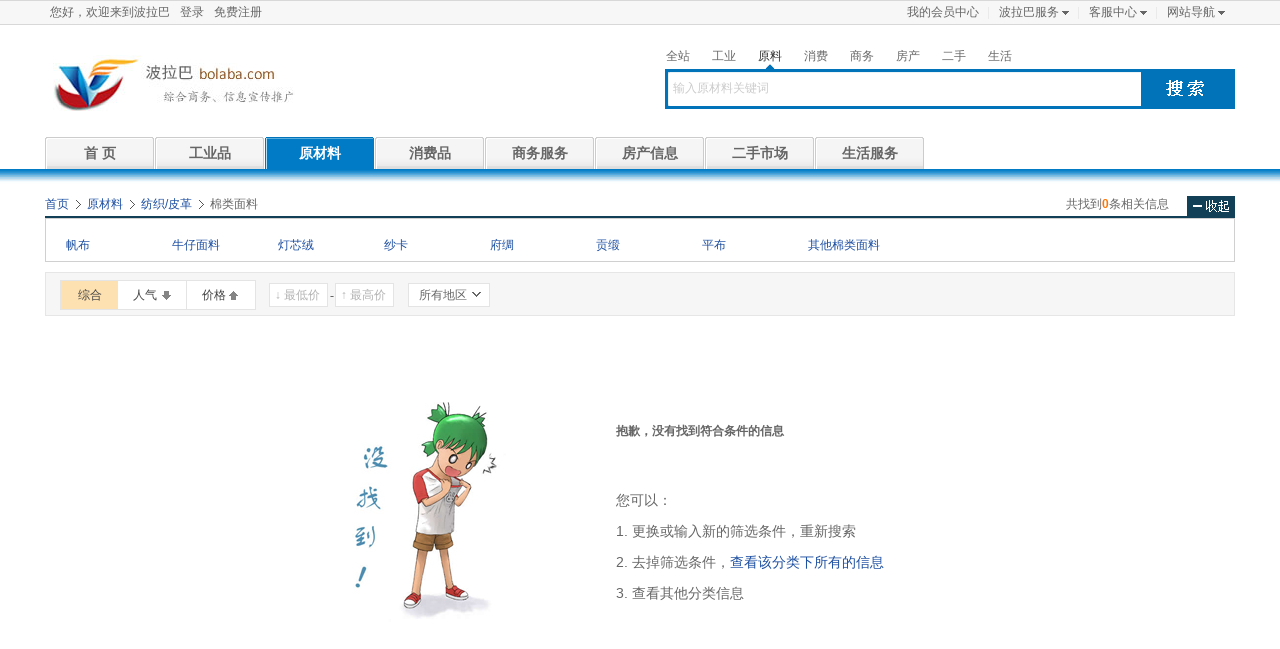

--- FILE ---
content_type: text/html
request_url: http://www.bolaba.com/level/?c=material&lv=3&s=741
body_size: 14295
content:
<!DOCTYPE html PUBLIC "-//W3C//DTD XHTML 1.0 Transitional//EN" "http://www.w3.org/TR/xhtml1/DTD/xhtml1-transitional.dtd">

<html xmlns="http://www.w3.org/1999/xhtml">

<head>
<title>棉类面料_纺织/皮革_原材料 - 波拉巴</title>
<meta content="text/html; charset=utf-8" http-equiv="content-type">
<meta name="Keywords" content="棉类面料价格,棉类面料供应,棉类面料厂家">
<meta name="Description" content="波拉巴棉类面料专栏,为您提供大量的棉类面料产品,以及相应的棉类面料厂家">
<link rel="stylesheet" type="text/css" href="/css_blb/product_list.css">
<link rel="stylesheet" type="text/css" href="/css_blb/top_bottom.css">
<link rel="stylesheet" type="text/css" href="/css_blb/shared_css.css">
<script type="text/javascript" src="/js_blb/jquery.js"></script>
<script type="text/javascript" src="/js_blb/common.js"></script>
<script type="text/javascript" src="/js_blb/ask_shop.js"></script>
<script type="text/javascript" src="/js_blb/get_param.js"></script>
<script type="text/javascript" src="/js_blb/shared_fun.js"></script>
<link rel="shortcut icon" href="/favicon.ico" />
</head>
<body>
<div class="scrollDiv">
  <a id="scrollUp" onfocus="this.blur()" href="javascript:void(0);"></a>
</div>
<script type="text/javascript" src="/js_blb/header.js"></script>
<div id="blbbar-v4">
	<div class="blbbar-container">
		<div id="H_DivLogin" class="blb-sign-status">
			<ul>
				<li>您好，欢迎来到波拉巴</li>
				<li><a rel="nofollow" href="/login/?path=/level/?c=material&lv=3&s=741">登录</a></li>
				<li><a rel="nofollow" href="/register.html" target="_blank">免费注册</a></li>
			</ul>
		</div>
		<div class="topnav">
			<ul>
			    <li class="list-first"><div class="nav-title"><a rel="nofollow" href="/m/" target="_blank">我的会员中心</a></div></li>
			    <li class="topnav-service extra">
					<div class="nav-title"><a class="nav-arrow" href="/intro/service.html" target="_blank">波拉巴服务</a></div>
					<div class="nav-content">
						<dl>
							<dt>商铺服务</dt>
							<dd><a rel="nofollow" href="/intro/shop_intro.html" target="_blank">商铺介绍</a></dd>
							<dd><a rel="nofollow" href="/intro/shop_process.html" target="_blank">开通商铺流程</a></dd>
							<dd><a rel="nofollow" href="/intro/shop_handle.html" target="_blank">办理开通</a></dd>
						</dl>
						<dl>
							<dt>广告服务</dt>
							<dd><a rel="nofollow" href="/intro/ad_explain.html" target="_blank">广告位说明</a></dd>
							<dd><a rel="nofollow" href="/intro/ad_process.html" target="_blank">办理流程</a></dd>
							<dd><a rel="nofollow" href="/intro/ad_handle.html" target="_blank">办理开通</a></dd>
						</dl>
						<dl>
							<dt>续费办理</dt>
							<dd><a rel="nofollow" href="/intro/shop_renew.html" target="_blank">商铺续费</a></dd>
							<dd><a rel="nofollow" href="/intro/ad_renew.html" target="_blank">广告续费</a></dd>
						</dl>
					</div>
				</li>
				<li class="topnav-tp extra">
					<div class="nav-title"><a class="nav-arrow" rel="nofollow" href="/intro/service.html" target="_blank">客服中心</a></div>
					<div class="nav-content">
						<dl>
							<dd><a rel="nofollow" href="/intro/contact_us.html" target="_blank">联系我们</a></dd>
							<dd><a rel="nofollow" href="/getpassword/" target="_blank">忘记密码</a></dd>
							<dd><a rel="nofollow" href="/intro/faq.html" target="_blank">常见问题</a></dd>
							<dd><a rel="nofollow" href="/intro/feedback.html" target="_blank">留言反馈</a></dd>
						</dl>
					</div>
				</li>
				<li class="topnav-navigate extra">
					<div class="nav-title"><a class="nav-arrow" href="/sitemap/" target="_blank">网站导航</a></div>
					<div class="nav-content">
						<dl>
							<dt>产品供应</dt>
							<dd><a href="/industry.html" target="_blank">工业品</a></dd>
							<dd><a href="/material.html" target="_blank">原材料</a></dd>
							<dd><a href="/commodity.html" target="_blank">消费品</a></dd>
						</dl>
						<dl>
							<dt>分类信息</dt>
							<dd><a href="/secondhand.html" target="_blank">二手市场</a></dd>
							<dd><a href="/estate.html" target="_blank">房产信息</a></dd>
							<!--<dd><a href="/job.html" target="_blank">招聘求职</a></dd>-->
						</dl>
						<dl>
							<dt>便民服务</dt>
							<dd><a href="/business.html" target="_blank">商务服务</a></dd>
							<dd><a href="/life.html" target="_blank">生活服务</a></dd>
						</dl>
					</div>
				</li>
			</ul>
		</div>
	</div>
</div>
<div>
	<div class="blb-head">
		<div class="logo"><h1><a title="波拉巴,综合商务信息平台" onfocus="this.blur()" href="/"></a></h1></div>
		<!-- 搜索 -->
        <script type="text/javascript" id="skwd_js" src="/js_blb/search.js?s_=normal"></script>
        <link rel="stylesheet" type="text/css" href="/css_blb/search.css">
        <div class="sDiv_wrapper DivSearch_material">
            <ul class="Stab">
                <li class="Sline"><a id="a_index" href="javascript:void(0);" class="Sfocus" onFocus="this.blur()" onClick="change_type('index')" target="_self">全站</a></li>
                <li class="Sline"><a id="a_industry" href="javascript:void(0);" onFocus="this.blur()" onClick="change_type('industry')" target="_self">工业</a></li>
                <li class="Sline"><a id="a_material" href="javascript:void(0);" onFocus="this.blur()" onClick="change_type('material')" target="_self">原料</a></li>
                <li class="Sline"><a id="a_commodity" href="javascript:void(0);" onFocus="this.blur()" onClick="change_type('commodity')" target="_self">消费</a></li>
                <li class="Sline"><a id="a_business" href="javascript:void(0);" onFocus="this.blur()" onClick="change_type('business')" target="_self">商务</a></li>
                <li class="Sline"><a id="a_estate" href="javascript:void(0);" onFocus="this.blur()" onClick="change_type('estate')" target="_self">房产</a></li>
                <!--<li class="Sline"><a id="a_job" href="javascript:void(0);" onFocus="this.blur()" onClick="change_type('job')" target="_self">职场</a></li>-->
                <li class="Sline"><a id="a_secondhand" href="javascript:void(0);" onFocus="this.blur()" onClick="change_type('secondhand')" target="_self">二手</a></li>
                <li><a id="a_life" href="javascript:void(0);" onFocus="this.blur()" onClick="change_type('life')" target="_self">生活</a></li>
            </ul>
            <div class="Sicn">
                <input type="text" id="seacher" class="search__inputtxt" onKeyPress="keyEnter(event)">
                <input id="search_type" value="1" type="hidden">
                <input class="search__btn" type="button">
            </div>
            <div id="j_search_pulldown" tabindex="0">
                <ul class="search_pulldown_ul">
                    <li class="hot_search_title"><img src="/img_blb/loading6.gif" /> 正在加载...</li>
                </ul>
            </div>
            <div class="i_SearchDiv" id="SearchDiv"><ul style="display: none;" aria-activedescendant="ui-active-menuitem" role="listbox"></ul></div>
        </div>
        <!-- 搜索结束 -->
	</div>
	<div class="top_common blbtop_material">
        <div class="main-nav">
            <ul>
                <li ><a onfocus="this.blur()" href="/">首 页</a></li>
                <li ><a onfocus="this.blur()" href="/industry.html">工业品</a></li>
                <li class="current"><a onfocus="this.blur()" href="/material.html">原材料</a></li>
                <li ><a onfocus="this.blur()" href="/commodity.html">消费品</a></li>
                <li ><a onfocus="this.blur()" href="/business.html">商务服务</a></li>
                <li ><a onfocus="this.blur()" href="/estate.html">房产信息</a></li>
                <!--<li ><a onfocus="this.blur()" href="/job.html">招聘求职</a></li>-->
                <li ><a onfocus="this.blur()" href="/secondhand.html">二手市场</a></li>
                <li ><a onfocus="this.blur()" href="/life.html">生活服务</a></li>
            </ul>
        </div>
    </div>
</div>
<div class="tD_material">&nbsp;</div>
<script type="text/javascript" src="/js_blb/product_list.js"></script>
<div class="bigDiv">
<div class="fd-clr">
    <ul>
        <li class="sm-navigatebar-wholeCat sm-navigatebar-item"><a href="/" target="_self">首页</a></li>
        <li class="sm-navigatebar-item"><a href="/material.html" target="_self">原材料</a></li>
        
        <li class="sm-navigatebar-item"><a href="/level/?c=material&lv=2&s=61" target="_self">纺织/皮革</a></li>
        <li class="sm-navigatebar-item">棉类面料</li>
        
        <li id="fold_li"><div><a href="#" class="catalog_fold" id="catalog_fold_id"></a></div></li>
    
		<li id="breadCrumbText" class="sm-navigatebar-result sm-navigatebar-item">共找到<em class="sm-navigatebar-count">0</em>条相关信息</li>
    </ul>
	<div class="sm-navigatebar-splitLine"></div>
</div>
<div id="catalog_div" class="sw-mod-sn">
<div class="sm-sn-common-box">
<ul class="sm-sn-common-items fd-clr">

  <li><a title="帆布" href="./?c=material&lv=4&s=6715" target="_self">帆布</a></li>

  <li><a title="牛仔面料" href="./?c=material&lv=4&s=6716" target="_self">牛仔面料</a></li>

  <li><a title="灯芯绒" href="./?c=material&lv=4&s=6717" target="_self">灯芯绒</a></li>

  <li><a title="纱卡" href="./?c=material&lv=4&s=6718" target="_self">纱卡</a></li>

  <li><a title="府绸" href="./?c=material&lv=4&s=6719" target="_self">府绸</a></li>

  <li><a title="贡缎" href="./?c=material&lv=4&s=6720" target="_self">贡缎</a></li>

  <li><a title="平布" href="./?c=material&lv=4&s=6721" target="_self">平布</a></li>

  <li><a title="其他棉类面料" href="./?c=material&lv=4&s=6722" target="_self">其他棉类面料</a></li>

</ul>
</div>
<a href="#" class="sm-sn-common-btnBottomMore"><span class="sm-sn-common-btnBottomMoreLine"></span></a>
 </div>
<div class="sw-mod-filter">
<div class="sm-filter-bottom-wrap">
<div class="sm-filter-bottom">
<ul>

    <li class="sm-filter-bottom-item"><a class="sm-filter-sum-link sm-filter-descSelected" target="_self" href="?c=material&lv=3&s=741">综合</a></li>
    <li class="sm-filter-bottom-item"><a class="sm-filter-popular-link" target="_self" href="?c=material&lv=3&s=741&rq=desc">人气</a></li>
    <li class="sm-filter-bottom-item sm-filter-priceOrder">
     <div class="sm-filter-priceOrderSum"><a class="sm-filter-price-asc sm-filter-priceOrder-link" target="_self" href="?c=material&lv=3&s=741&jg=asc">价格</a></div>
    </li>
    <li class="sm-filter-bottom-item sm-filter-price-grid">
     <div class="sm-filter-price-range">
     <input class="sm-filter-textElem price-range-textElem" maxlength="10" value="&nbsp;↓ 最低价" id="minPrice" type="text"><span class="sm-filter-priceRangeLine">-</span><input class="sm-filter-textElem price-range-textElem" maxlength="10" value="&nbsp;↑ 最高价" id="maxPrice" type="text">
     <p class="sm-filter-priceRange-text"><a id="priceAreaBtn" href="javascript:void(0);" class="sw-ui-btn-g23"><span>确定</span></a><input type="hidden" id="jg_area_hid" value="?c=material&lv=3&s=741" /></p>
     </div>
    </li>
    
    <li class="li-area">
    <div class="area"> 
        <div class="area_div"><span id="area_sp">所有地区</span>&nbsp;<span><img src="/img_blb/arrow6.gif" border="0" /></span></div>
      </div>
    </li>
    
  </ul>
 </div>
 </div>
</div> 

	<div class="not-found">
		<div class="fnt">
			<div class="fnt-hd">抱歉，没有找到符合条件的信息</div>
			<div class="fnt-bd">
				<h4>您可以：</h4>
				<p>1. 更换或输入新的筛选条件，重新搜索</p>
				<p>2. 去掉筛选条件，<a target="_self" href="?c=material&lv=3&s=741">查看该分类下所有的信息</a></p>
				<p>3. 查看其他分类信息</p>
			</div>
		</div>
	</div>
   
 <div style="clear:both"></div>
</div>
<script type="text/javascript" src="/js_blb/product_list_delay.js"></script>
<script type="text/javascript">
	$(document).ready(function () {
		$("img").each(function () {
			if ($(this).attr("original") != undefined) {
				$(this).attr("src", "/img_blb/loading4.gif");
			}
		});
	});
	objScrollLoadImages = $.delayLoaded($("img[original]"), {
		imageLoad: false, top: 200, transImgSrc: "/img_blb/loading4.gif"
	});
</script>
</div>
<div class="btm_common copyrig_material">
	<p class="linkcss">
		<a href="/intro/about_us.html" target="_blank">关于波拉巴</a> | <a href="/intro/contact_us.html" target="_blank">联系我们</a> | <a href="/intro/feedback.html" target="_blank">留言反馈</a> | 
        <a href="/intro/job.html" target="_blank">诚聘英才</a> | <a href="/announce/" target="_blank">公司公告</a> | <a href="/intro/law.html" target="_blank">法律声明</a> | 
        <a href="/intro/clause.html" target="_blank">服务条款</a> | <a href="/intro/faq.html" target="_blank">常见问题</a> | <a href="/intro/service.html" target="_blank">客服中心</a> | 
        <a href="/intro/ad_process.html" target="_blank">广告服务</a> | <a href="/sitemap/" target="_blank">网站导航</a> 
	</p>
    <script type="text/javascript" src="/js_blb/bottom_.js"></script>
	<p class="btmP">
		Copyright &copy; 2015-<script>document.write(new Date().getFullYear());</script>&nbsp;&nbsp;bolaba.com&nbsp;&nbsp;All&nbsp;Right&nbsp;Reserved&nbsp;&nbsp;&nbsp;版权所有 &nbsp;波拉巴
	</p>
	<p class="btmP mb_p">
		主办单位：深圳市波拉巴科技有限公司&nbsp;&nbsp;<a href="//beian.miit.gov.cn/" target="_blank" rel="nofollow">粤ICP备16011737号-1</a>&nbsp;
        <a target="_blank" href="//www.beian.gov.cn/portal/registerSystemInfo?recordcode=44030702001132" style="display:inline-block;text-decoration:none;height:15px;line-height:15px;">
        <img width="15" height="15" src="/img_blb/net_police.png" border="0" style="float:left;"/>粤公网安备 44030702001132号</a>
	</p>
</div>
</body>
</html>

--- FILE ---
content_type: text/css
request_url: http://www.bolaba.com/css_blb/product_list.css
body_size: 19187
content:
/*基本*/
body,button,input,select,textarea{font-size:12px; font-family:Arial;}
body,div,dl,dt,dd,ul,ol,li,h1,h2,h3,h4,h5,h6,form,input,textarea{margin:0;padding:0;}
*{word-break:break-all;font-family:Verdana,Arial;}
img{border:0;}ol,ul{list-style:none;}a{text-decoration:none}em,i{font-style:normal;}a em{color:#ff7300;}
body{font-family:arial, "宋体"; color:#444; font-size:12px; line-height:20px; text-align:left; background-color:#fff;font-family:SimSun,Arial;font-size:12px;color:#666}html,body,div,span,ul,li,ol,dl,dt,dd,table,td,th,p,fieldset,form,pre,blockquote,h1,h2,h3,h4,h5,h6,input,img,a{ margin:0; padding:0;}
ul li{list-style:none;}
.clear{clear:both;}.fl{float:left;}.fr{float:right;}.f_r{float:right;}
.f_gray{color:#666666;}
.px11{font-size:11px;}
.px14{font-size:14px;}
.list_cp{line-height:180%;margin:0 10px 0 10px;width:100%; height:130px;border-bottom:#CCCCCC 1px dotted;}
.iq_btn{margin-top:10px;cursor:pointer;}
strong, .b{font-weight:bold}
.mb8{margin-bottom:8px}
.bigDiv{width:1190px;margin:0 auto;}
.leftDiv{width:782px}
.rightDiv{width:198px}

/*导航,分类,筛选条件*/
h1,h2,h3,h4,h5,h6{font-size:100%;font-weight:normal}:focus{outline:0}img{-ms-interpolation-mode:bicubic}.fd-clr{zoom:1; margin-top:10px;}.fd-clr:after{display:block;clear:both;height:0;overflow:hidden;content:"\0020"}a:link{color:#1e50a2;text-decoration:none}a:visited{color:#1e50a2}a:hover{color:#ff7300;text-decoration:none}.sm-navigatebar-item,.sm-moreInfo-rankIcon,.sw-mod-filter-promotion-item-checked,.sw-mod-noresult .noresult-hint-icon,.sw-mod-noresult .filted-noresult-hint .filted-noresult-hint-icon,.sw-ui-tip-sorry-icon{background-image:url(/img_blb/blbLV1_.png);background-repeat:no-repeat;display:inline-block}.sw-ui-select{background:0;cursor:pointer;position:relative;}.fui-sidebar .fui-bg{position:absolute;display:block;height:32px;line-height:32px;color:#fff;right:17px;width:87px;text-align:center}.catalog_fold_close,.catalog_fold,.sm-navigatebar-selAttr-link,.sm-navigatebar-selAttr-link:hover{background-image:url(/img_blb/blbLV3_.png);background-repeat:no-repeat}.sm-navigatebar-item{float:left;background-position:0 6px;height:22px;padding:0 7px 0 11px;line-height:20px;color:#666}.sm-navigatebar-title .sm-navigatebar-keywordLink{color:#666;text-decoration:none}.sm-navigatebar-result{float:right;padding-right:0;color:#666;background-image:none}.sm-navigatebar-count{color:#ff7300;font-weight:bold}.sm-navigatebar-title{display:inline;margin:0 3px 0 2px}.sm-navigatebar-wholeCat,.sm-navigatebar-whole{background-image:none!important;padding-left:0;padding-right:7px;border:0!important}#fold_li{display:none}.sm-navigatebar-splitLine{height:3px;clear:both;margin-top:16px;*margin-top:0;background-color:#124057;overflow:hidden}#fold_li{float:right!important;width:48px;height:18px;display:block;margin-left:18px;margin-top:2px}.catalog_fold{width:48px;height:20px;display:block;background-position:0 -200px}.catalog_fold_close{width:48px;height:20px;display:block;background-position:0 -240px}.sw-mod-sn{margin-top:1px;position:relative;}.sm-sn-common-box{margin-top:-2px;*margin-top:-1px;border:1px solid #d0d0d0;*border-top:0;*zoom:1}.sm-sn-common-items{padding-left:4px}.sm-sn-common-items li{float:left;display:inline-block;width:90px;height:32px;line-height:32px;overflow:hidden;padding-left:16px}.sw-mod-filter{width:100%;position:relative;background-color:#f6f6f6;margin-top:10px;margin-bottom:10px;}.sm-filter-spliteLine{background-position:0 -811px;padding-right:8px;height:20px;margin-left:1px}.sm-filter-bottom-item{float:left;margin-top:7px!important;display:inline}.sm-filter-bottom-wrap{height:40px}.sm-filter-price-grid{margin-left:30px;position:relative;width:139px;zoom:1}.sm-filter-price-grid:after{content:"\0020";display:block;height:0;clear:both}.sm-filter-price-range{ margin-top:3px;line-height:normal;position:absolute;color:#666}.sm-filter-priceRangeLine{font-family:'宋体';margin:0 1px 0 2px}.sm-filter-priceRange-text{display:none;padding-top:6px;text-align:center}.sm-filter-price-grid .price-selected{background-color:#fff;border:1px solid #a9a9a9;height:58px;margin-top:-8px;padding:8px 5px 0 5px;left:-6px;z-index:100}.price-selected .sm-filter-priceRange-text{display:block}.sw-ui-select-items{width:78px}.sw-ui-btn-y23,.sw-ui-btn-y23:hover,.sw-ui-btn-y23 span,.sw-ui-btn-y23:hover span,.sw-ui-btn-g23,.sw-ui-btn-g23.select,.sw-ui-btn-g23:hover,.sw-ui-btn-g23 span,.sw-ui-btn-g20,.sw-ui-btn-g20.select,.sw-ui-btn-g20:hover,.sw-ui-btn-g20 span,.sw-ui-btn-g20:hover span,.sw-ui-btn-g21,.sw-ui-btn-g21.select,.sw-ui-btn-g21:hover,.sw-ui-btn-g21 span,.sw-ui-btn-g21:hover span{background-image:url(/img_blb/blbLV4_.png);background-repeat:no-repeat;display:inline-block;line-height:20px}.sw-ui-btn-g23,.sw-ui-btn-g23:hover{height:25px;text-decoration:none;cursor:pointer}.sw-ui-btn-g23 span,.sw-ui-btn-g23:hover span{height:25px;line-height:25px;cursor:pointer;color:#333}.sw-ui-btn-g23{padding-left:15px}.sw-ui-btn-g23 span{padding-right:15px}.sw-ui-btn-g23.short{padding-left:9px}.sw-ui-btn-g23.short span{padding-right:9px}.sw-ui-btn-g23{background-position:0 -451px}.sw-ui-btn-g23.select,.sw-ui-btn-g23:hover{background-position:0 -517px}.sw-ui-btn-g23.select span{background-position:right -552px}.sw-ui-btn-g23,.sw-ui-btn-g23 span,.sw-ui-btn-g23:hover,.sw-ui-btn-g23:hover span{height:22px;line-height:20px;cursor:pointer;background:0}.sw-ui-btn-g23{background-image:none;background-color:#f7f7f7;border:1px solid #c6c6c6}.sw-ui-btn-g23:hover{background-image:none;box-shadow:0 0 2px #a8a8a8}#sm-filter-priceBtn,.sm-filter-popular-link,.sm-filter-price-asc,.sm-filter-descSelected{background-image:url(/img_blb/blbLV5_.png);background-repeat:no-repeat}.sm-filter-price-grid .price-selected{padding:8px 3px 0 3px;left:-3px}.sm-filter-sum-link,.sm-filter-popular-link,.sm-filter-priceOrder-link{display:block;height:28px;line-height:28px;color:#444!important}.sm-filter-sum-link{ text-align:center;width:50px;background-color:#fff;border:1px solid #E4E4E4;border-right:0}.sm-filter-popular-link{width:53px;border:1px solid #E4E4E4;border-right:0; padding-left:15px;}

.sm-filter-priceOrder-link{width:53px;padding-left:15px;}.sm-filter-priceOrderSum{position:absolute;width:53x;z-index:700;border:1px solid #E4E4E4}
.li-area{float:left;position:relative;}
.sm-filter-popular-link{background-color:#fff;background-position:44px -37px}.sm-filter-priceOrder{width:53px;cursor:pointer}.sm-filter-sum-link{text-indent:8px;padding-right:6px}.sm-filter-price-asc{background-color:#fff;background-position:42px -88px}.sm-filter-popular-link:hover,.sm-filter-price-asc:hover,.sm-filter-descSelected{background-color:#fde1b1;}.sm-filter-sum-link{background-image:none}.sm-filter-textElem{padding:0 2px 0 2px;border:1px solid #E4E4E4;height:22px;line-height:22px;background:#ffffff;}.price-range-textElem{width:53px;color:#b4b3b3}.sm-filter-bottom{height:42px;border:1px solid #e6e6e6;padding-left:14px;background-color:#f6f6f6;position:relative}.sw-mod-previewThumbnail{display:none;padding-left:6px;position:absolute;z-index:2007}.sw-mod-previewThumbnail .arrow{background:url(/img_blb/blbLV6_.png) -166px -77px no-repeat;height:13px;left:0;position:absolute;top:10px;width:7px}.sw-mod-previewThumbnail .lt-container{background:none repeat scroll 0 0 #e8e8e8;border:1px solid #c2c2c2}.sw-mod-previewThumbnail a{display:table-cell;vertical-align:middle;text-align:center;*display:block;*font-size:219px;*font-family:Arial;width:230px;height:230px;background:url(/img_blb/loading.gif) no-repeat scroll center center transparent}.rq-select-asc{background-image:url(/img_blb/blbLV5_.png);background-color:#fde1b1;background-position:44px -115px}.rq-select-desc{background-image:url(/img_blb/blbLV5_.png);background-color:#fde1b1;background-position:44px -62px}.jg-select-asc{background-image:url(/img_blb/blbLV5_.png);background-color:#fde1b1;background-position:44px -115px}.jg-select-desc{background-image:url(/img_blb/blbLV5_.png);background-color:#fde1b1;background-position:44px -62px}

/*所有地区*/
.area{height: 32px;line-height: 32px;font-size: 12px;} 
.area b{color: #333;margin: 0 13px 0 10px;float: left;} 
.area_div{display: block;float: left;background-color: #fff;padding: 0 6px 0 10px;border: 1px solid #E4E4E4;height:22px;line-height: 22px;margin-top:10px;position: relative;cursor:pointer;}
.city-area-box{position:absolute;left:0px;top:23px;width:446px;padding:3px;padding-top:2px;line-height:22px;z-index:88;background:#fff;border:1px solid #b2b2b2;box-shadow:0 0 3px #a8a8a8; display:none} 
.area-bg{position:absolute;left:0;top:0;width:100%;_padding:3px;height:100%;*height:265px;} 
.area-body{background:#fff;position:relative;z-index:2;*zoom:1;padding:0 4px;} 
.city-area-box-link,.city-area-box-link:link,.city-area-box-link:visited{display:block;min-width:54px;padding-left:8px;color:#333;} 
.city-area-box-link:hover{color:#EA831C; text-decoration:underline;}
.city-area-arrow{margin-left:8px}
.city-area-box-nfocus{color:#f77400!important;background-color:#ffebd8!important;} 
.city-area-box-item{float:left;list-style-type: none;margin-bottom: 4px;display: inline-block;height:22px;line-height:22px!important;} 
.area-ab-all,.prov-area{padding:2px 0 6px 2px;}
.area-else{padding:0 0 -0 2px;*zoom:1;}
.area-else:after{content:".";display:block;height:0;clear:both;visibility: hidden;}
.area-ab-all{position:relative;*zoom:1;z-index:20;} 
.sw-area-abAll-link{padding-left:8px;} 
.area-industryDistrict-area{overflow:hidden;border-bottom:1px dashed #ddd;padding-bottom:6px;padding-top:6px;*zoom:1;} 
.area-industryDistrict{color:#CB7575;font-weight:bold;padding-top:12px;padding-left:8px;padding-bottom:0;} 
.prov-area,.prov-area-items{*zoom:1;} 
.prov-area:after,.prov-area-items:after{content:".";display:block;height:0;clear:both;visibility: hidden;} 
.area-abProv-im{position:relative;float:left;margin-right:24px;width:60px;padding:2px 0;_display:inline;} 
.area-abAll-nearArea{position:absolute;top:6px;left:255px;} 
.area-abAll-abpd{padding:0px;position:absolute;top:6px;left:320px;}
.area-abAll-abpd-item{padding:0px;} 
.area-abAll-abpd-city{font-weight:700;} 
.prov-area-show{z-index:99;} 
.prov-area-show .prov-area-items{display:block !important;} 
.prov-area-items{display:none;width:206px;position:absolute;left:6px;top:24px;background:#f8f8f8;border:1px solid #a4a4a4;padding:6px;z-index:110;} 
.prov-area-item{float:left;width:64px;overflow:hidden;padding:2px 0;} 
.area-abProv-itemsubLink{display:block;min-width:60px;padding-left:8px;color:#333 !important;overflow:hidden;height:22px;} 
.area-abProv-itemsubLink:hover{color:#EA831C !important; text-decoration:underline;}

/*商品列表*/
body,button,input,select,textarea{font:12px/1.5 arial,simsun}
.listDiv{width:100%;margin: 20px 0px 30px 0px;overflow:hidden;}
.list-page{float:right;margin:10px auto 0px auto;}
.list-page ul li{float:left;margin-top:8px;margin-right:4px;}
.list-page ul li em{color:#fb5053;font-weight: bold;}
.list-page ul li.list-page-a {display:block;width:70px;height:25px;background:#fff;line-height:25px;color: #cdcdcd;position:relative;text-align:center;border:1px solid #ddd;}
.list-page ul li.list-page-a a{display:block;width:70px;height:25px;border:1px solid #ddd;}
.list-page ul li.list-page-a a:hover{color:#fb5053;border:1px solid #fb5053;}
.list-page ul li.list-page-b {display:block;width:70px;height: 25px;background:#fff;line-height: 25px;position:relative;text-align:center;}
.list-page ul li.list-page-b a{display:block;width:70px;height:25px;border:1px solid #ddd;color:#666;}
.list-page ul li.list-page-b a:hover{color:#fb5053;background:#fdf3f3;border:1px solid #e4393c;}
/*分页导航*/
.list-page-c{margin-left:5px;line-height:24px;  }
.list-page ul li.s-selec01 a{display:block;width: 30px; height:25px; border:1px solid #e4393c; color:#e4393c;background: #fdf3f3;line-height: 27px;text-align: center;}
.list-page ul li.s-selec01 span{display:block;width: 30px; height:25px; border:1px solid #e4393c; color:#e4393c;background: #fdf3f3;line-height: 27px;text-align: center;}
.list-page ul li.s-selec02 a{display:block;width: 30px; height: 25px; border:1px solid #ccc; color:#666;background: #fff;line-height: 27px;text-align: center;}

.list-page ul li.s-selec02 a:hover{background:#fdf3f3;border:1px solid #e4393c;}
.jumpto{width:30px;height:20px;text-align: center;margin-left:5px;margin-right: 5px;background:#ffffff;}
.list-page ul li.btn-true a{display:block;width:36px; height:23px; border:1px solid #ccc; color:#666;background:#f5f5f5;line-height:23px;text-align:center;}
.list-page ul li.btn-true a:hover{background:#DFDFDF;border:1px solid #999;}
.list-div{overflow: hidden;}
.list-div ul li{float: left;width:234px;height:390px;border: 1px solid #fff;overflow:hidden;margin:auto 1px auto 1px;margin-top: 20px;border-bottom:1px dashed #ddd;}
.list-div ul li:hover{border: 1px solid #ddd;box-shadow: 0px 0px 5px #ddd;}
.div0{ width:220px;height:220px;overflow:hidden;margin:0 auto;}
.div1{ width:220px;height:220px;display:table-cell;vertical-align:middle;text-align:center;font-size:0;*display:block;*layout-grid-line:100%;}
.div2{overflow:hidden;margin-top:17px;margin-left:10px;}
.div2 a{color:#999999;}
.div2 a:hover{color:#e43b3b;text-decoration:none;}
.div2 .ask_s{border:1px solid #ddd; padding:2px auto;background:#FFF;color:#999;float:right;border-radius:3px; margin-right:10px;}
.div2 .ask_s a:hover{color:#164a96;}
.div2-div{color:#999999;height:20px;float:left;width:150px;position:relative;overflow: hidden;margin:1px 8px 0 0;}
.div2-div a:hover{color:#666666;}
.fg-div{clear: both; width:90%; height:1px; background:#EFEFEF; margin:15px auto;}
.div3{overflow:hidden;text-align:left;padding: 0px 8px;margin-top:20px; margin-bottom:20px;height:38px;}
.div3 a{color:#666;font-size:14px;}
.div3 a:hover{color:#E97812;}
.div4{padding:18px 8px;}
.div4 span a{border:1px solid #ddd;padding:2px 5px;background:#FFF;color:#999;float:right;border-radius:3px;}
.div4 span a:hover{color:#164a96; }
.div4 .rq{padding:2px 5px;background:#FFF;color:#999;float:right;border-left:1px dashed #ddd;}
.div4 .dz{padding:2px 5px;background:#FFF;color:#999;float:right;border-radius:3px;}
.div4 .yen{color:#e43b3b;font-size:16px;float:left;font-family: Arial;margin-right:4px;}
.div4 .div4-jg01{color:#e43b3b;font-size:16px;font-weight:bold;float:left;}

/*咨询店家弹出窗口*/
.InputText {border: 1px solid #CCC; font:12px/1.5 tahoma,arial,\5b8b\4f53;COLOR:#444;background:#ffffff;}.input01 {BORDER-BOTTOM: #dbdbdb 1px solid; BORDER-LEFT: #dbdbdb 1px solid; LINE-HEIGHT: 28px; PADDING-LEFT: 5px; WIDTH: 130px; HEIGHT: 28px; COLOR:#444; VERTICAL-ALIGN: middle; BORDER-TOP: #dbdbdb 1px solid; BORDER-RIGHT: #dbdbdb 1px solid;background:#ffffff;}.input02 {BORDER-BOTTOM: #dbdbdb 1px solid; BORDER-LEFT: #dbdbdb 1px solid; LINE-HEIGHT: 28px; PADDING-LEFT: 5px; WIDTH: 200px; HEIGHT: 28px; COLOR:#444; VERTICAL-ALIGN: middle; BORDER-TOP: #dbdbdb 1px solid; BORDER-RIGHT: #dbdbdb 1px solid;background:#ffffff;}.input03 {BORDER-BOTTOM: #dbdbdb 1px solid; BORDER-LEFT: #dbdbdb 1px solid; PADDING-LEFT: 5px; WIDTH:370px; HEIGHT:120px; COLOR:#444; BORDER-TOP: #dbdbdb 1px solid; BORDER-RIGHT: #dbdbdb 1px solid;background:#ffffff;}.input {BORDER-BOTTOM: #dbdbdb 1px solid; BORDER-LEFT: #dbdbdb 1px solid; LINE-HEIGHT: 28px; PADDING-LEFT: 5px; WIDTH: 283px; HEIGHT: 28px; COLOR:#444; VERTICAL-ALIGN: middle; BORDER-TOP: #dbdbdb 1px solid; BORDER-RIGHT: #dbdbdb 1px solid;background:#ffffff;}
.warnDiv {display:none;border:#ccc 1px solid; POSITION: relative; TEXT-ALIGN: left; padding:5px 5px 5px 24px;margin: 0px 0px 10px 85px;LINE-HEIGHT: 14px; WIDTH: 192px; BACKGROUND: url(/img_blb/wrong1.gif) #ffffd0 no-repeat 5px -15px; CLEAR: both; OVERFLOW: hidden;_margin: 0px 0 10px -28px}
.ask_div {position:fixed;top:40%;left:45%;border:#cccccc 1px solid; padding:0 0 20px 0;margin:-190px 0px 0px -180px;width:510px;height:auto; background:#fff;z-index:1;}.ask_div H4 {TEXT-ALIGN: left; PADDING-BOTTOM: 0px; LINE-HEIGHT: 40px; PADDING-LEFT: 20px; WIDTH: 490px; PADDING-RIGHT: 0px; BACKGROUND:#ff7300; HEIGHT: 40px; COLOR: #fff; FONT-SIZE: 14px; FONT-WEIGHT: bold; PADDING-TOP: 0px}.ask_div DL {LINE-HEIGHT: 30px; MARGIN: 0px 20px 14px 20px; WIDTH: 490px; FLOAT: left;}.ask_div DL DT {TEXT-ALIGN: right; LINE-HEIGHT: 30px; WIDTH: 65px; FLOAT: left; COLOR: #444; FONT-SIZE: 12px}.ask_div DL DD {FLOAT: left}.ask_div P {POSITION: relative; TEXT-ALIGN: left; PADDING-BOTTOM: 0px; LINE-HEIGHT: 18px; PADDING-LEFT: 58px; PADDING-RIGHT: 0px;OVERFLOW: hidden; PADDING-TOP: 0px}.ask_div span.close_span {float:right; margin:5px 5px 5px auto}
.ask_div span.close_span a {cursor: pointer;display: block;font-family: Arial;font-size: 22px;font-weight: bold;height: 28px;line-height: 28px;text-align: center;width: 28px;}.ask_div span.close_span a:link, .ask_div span.close_span a:visited {color:#fff;text-decoration: none;}.ask_div span.close_span a:hover {background-color:#EC4D00;color: #fff;text-decoration: none;}

.btn_orange{font-family:microsoft yahei;border:1px #d37002 solid;display:inline-block; margin:0 0 30px 150px;}.btn_orange a{display:inline-block;text-align:center;color:#fff;height:35px;line-height:35px;padding:0 30px}.btn_orange a:link,.btn_orange a:visited{color:#fff;background:#f18a00;background:-moz-linear-gradient(top,#f79500,#eb7e00);background:-webkit-gradient(linear,top,from(#f79500),to(#eb7e00));background:-webkit-linear-gradient(top,#f79500,#eb7e00);background:-o-linear-gradient(top,#f79500,#eb7e00)}.btn_orange a:hover{text-decoration:none;background:#feb83e;background:-moz-linear-gradient(top,#feb83e,#f18e1b);background:-webkit-gradient(linear,top,from(#feb83e),to(#f18e1b));background:-webkit-linear-gradient(top,#feb83e,#f18e1b);background:-o-linear-gradient(top,#feb83e,#f18e1b)}.btn_orange a:active{background:#eb7e00;background:-moz-linear-gradient(top,#eb7e00,#f79500);background:-webkit-gradient(linear,top,from(#eb7e00),to(#f79500));background:-webkit-linear-gradient(top,#eb7e00,#f79500);background:-o-linear-gradient(top,#eb7e00,#f79500)}

.ask_title{padding:15px 30px; margin-bottom:25px;background-color:#fffff6;font-weight:bold;font-size:14px;font-family:"microsoft yahei";line-height:22px;border-bottom:1px solid #e9e9e9}
.succDiv{width:500px;margin:0 auto;padding:50px 10px 50px 70px; color:#CCCCCC; font-size:26px; font-weight:bold;}

/*404*/
.not-found{margin:0 auto;height:400px;background:url(/img_blb/404-1.jpg) 28% 80px no-repeat;}.not-found .fnt{padding-top:100px;margin-left:48%;}.not-found .fnt-hd{font-weight:bold;margin-bottom:50px;}.not-found .fnt-bd{font-size:14px;color:#666;}.not-found .fnt-bd h4{margin-bottom:10px}.not-found .fnt-bd p{margin-bottom:10px}
.not-found-404{margin:0 auto;height:400px;background:url(/img_blb/404-3.jpg) 28% 45px no-repeat;}.not-found-404 .fnt{padding-top:100px;margin-left:48%;}.not-found-404 .fnt-hd{font-weight:bold;margin-bottom:50px;font-size:16px;}.not-found-404 .fnt-bd{font-size:14px;color:#666;}.not-found-404 .fnt-bd h4{margin-bottom:10px}.not-found-404 .fnt-bd p{margin-bottom:10px}

--- FILE ---
content_type: text/css
request_url: http://www.bolaba.com/css_blb/top_bottom.css
body_size: 15543
content:
/*顶部导航*/
#blbbar-v4{width:100%;min-width:1190px;background-color:#f7f7f7;border-top:solid 1px #d8d8d8;border-bottom:solid 1px #d8d8d8}#blbbar-v4 .blbbar-container{margin:0 auto;padding:0 4px;width:1190px;height:23px;_overflow:hidden;font:12px/23px Tahoma,Arial,"\5B8B\4F53",sans-serif}#blbbar-v4 a{text-decoration:none}#blbbar-v4 a:hover{color:#ff7300!important}
#blbbar-v4 .topnav li,#blbbar-v4 .nav-arrow,#blbbar-v4 .topnav-purchaselist .nav-title span,#blbbar-v4 .topnav-tp .contact-us,#blbbar-v4 .topnav-tp .apply-form,#blbbar-v4 .topnav-tp .join-promotion,#blbbar-v4 .topnav-tp .renewal-online{background:url(/img_blb/top_header.gif) no-repeat}
#blbbar-v4 li{float:left}#blbbar-v4 .extra{position:relative;z-index:1804}
#blbbar-v4 .topnav{float:right}#blbbar-v4 .topnav a:link,#blbbar-v4 .topnav a:visited{color:#666}
#blbbar-v4 .topnav li{background-position:right 6px}#blbbar-v4 .topnav li:nth-child(4){background-position:right -12px}#blbbar-v4 .nav-title{float:left;padding:0 10px;height:24px}
#blbbar-v4 .extra:hover .nav-title,#blbbar-v4 .nav-hover .nav-title{padding:0 9px;border-left:solid 1px #d1d1d1;border-right:solid 1px #d1d1d1;background-color:#fff}
#blbbar-v4 .nav-arrow{padding-right:10px;background-position:right -160px}#blbbar-v4 .topnav li:hover .nav-arrow,#blbbar-v4 .topnav .nav-hover .nav-arrow{background-position:right -190px}
#blbbar-v4 .list-first{background:0}#blbbar-v4 .nav-content{display:none;border:solid 1px #d1d1d1;border-top:0 none;background-color:#fff;}
#blbbar-v4 .topnav .extra:hover .nav-content,#blbbar-v4 .topnav .nav-hover .nav-content{display:block;position:absolute;top:24px;z-index:2000}#blbbar-v4 .nav-content dl{float:left;padding:4px 12px}#blbbar-v4 .nav-content dt{font-weight:700;color:#b0b0b0}
#blbbar-v4 .topnav-tp .renewal-online{background-position:2px -279px}
#blbbar-v4 .topnav-service .nav-content{right:0;width:260px}#blbbar-v4 .topnav-navigate .nav-content{right:0;width:230px}
#blbbar-v4 .topnav-tp .nav-content{left:0;width:76px}#blbbar-v4 .topnav-tp .contact-us{background-position:2px -56px}#blbbar-v4 .topnav-tp .order-online{text-decoration:none!important}
#blbbar-v4 .blb-sign-status{float:left;color:#666}#blbbar-v4 .blb-sign-status a:link,#blbbar-v4 .blb-sign-status a:visited{color:#666}#blbbar-v4 .blb-sign-status li{padding:0 5px}#blbbar-v4 .blb-sign-status li img{vertical-align:middle;border:0;margin-right:-10px;}

/*顶部栏目*/
.blb-head{width:1190px;margin:0 auto;height:105px;}.blb-head .logo{float:left;}.blb-head .logo h1{background:url(/img_blb/logo.jpg) no-repeat -600px 100px;}.blb-head .logo h1{background-position:0px 0px;width:250px;height:60px;margin-top: 30px;}.blb-head .logo h1 a{display:inline-block;width:250px;height:58px;line-height:140px;overflow:hidden;}

/* Logo、搜索栏 */
.blb-nav{width:990px;margin:0 auto;}.blb-nav a:hover,.blb-nav a:active{text-decoration:underline;}
.blb-nav .main-nav,.blb-nav .main-nav a,.blb-nav .blb-notice,.blb-nav .blb-notice dd,.blb-nav .recommend-entrance,.blb-nav .sub-nav,.blb-nav .market-1688,.blb-nav .market-1688 li,.blb-nav .market-new,.blb-nav .commodity-new,.blb-nav .service-entrance,.blb-nav .entrance-over,.blb-nav .entrance-more,.blb-nav .entrance-ext-list,.blb-nav .entrance-ext-list ul{background:url(/img_blb/nav-20101215.png) no-repeat -200px 0;}.blb-nav .main-nav li{float:left;width:110px;height:32px;}.blb-nav .main-nav a{display:block;background-position:0 -180px;width:109px;height:32px;text-align:center;line-height:32px;font-size:14px;font-weight:700;color:#666 !important;}.blb-nav .main-nav .current a{background-position:0 -140px;color:#fff !important;}
/*Logo - 分类信息*/
.blb_head_fl{width:1190px;margin:0 auto;height:105px;}.blb_head_fl .logo{float:left;margin-top:30px;}.blb_head_fl .logo .logo-left{float:left;}.blb_head_fl .logo .main-logo{display:block;float:left;margin:7px 8px 2px 4px;padding-right:4px;width:188px;height:42px;text-decoration:none;border-right:1px solid #CCC;_margin-left:1px}.blb_head_fl .logo .sub-logo .sub-logo-txt{font-family:"Microsoft YaHei",SimHei,"WenQuanYi Micro Hei",STHeiti}.blb_head_fl .logo .sub-logo-market{height:22px}.blb_head_fl .logo .sub-logo{float:left;display:inline-block;height:43px;text-decoration:none;margin-top:6px;margin-top:7px\0;*margin-top:7px}.blb_head_fl .logo .sub-logo .sub-logo-txt{float:left;display:block;font-size:22px;line-height:22px;height:22px;zoom:1}.blb_head_fl .logo .sub-logo .sub-logo-url{font-size:12px;line-height:26px;*line-height:22px;font-family:Tahoma,Arial,sans-serif; color:#757575;}.blb_head_fl .logo .sub-logo a.sub-logo-url:hover{text-decoration:underline;}.fl_tldiv{font-size:12px;line-height:26px;*line-height:22px;font-family:Tahoma,Arial,sans-serif; color:#757575;}

/*一级页面顶部栏目*/
.top_common{width:1190px;margin:0 auto;padding-top:7px;}
.top_common a:hover,.top_common a:active{text-decoration:underline;}
.top_common .main-nav li{float:left;width:110px;height:32px;}
.top_common .main-nav a{background:url(/img_blb/T0_.png) no-repeat;display:block;width:109px;height:32px;text-align:center;line-height:32px;font-size:14px;font-weight:700;color:#666 !important;}
.top_common .main-nav .cpcss a{color:#B07A0B !important;}

.blbtop_index .main-nav .current a{background:url(/img_blb/T1_index.png) no-repeat;color:#fff !important;}
.blbtop_industry .main-nav .current a{background:url(/img_blb/T1_industry.png) no-repeat;color:#fff !important;}
.blbtop_material .main-nav .current a{background:url(/img_blb/T1_material.png) no-repeat;color:#fff !important;}
.blbtop_commodity .main-nav .current a{background:url(/img_blb/T1_commodity.png) no-repeat;color:#fff !important;}
.blbtop_business .main-nav .current a{background:url(/img_blb/T1_business.png) no-repeat;color:#fff !important;}
.blbtop_estate .main-nav .current a{background:url(/img_blb/T1_estate.png) no-repeat;color:#fff !important;}
.blbtop_job .main-nav .current a{background:url(/img_blb/T1_job.png) no-repeat;color:#fff !important;}
.blbtop_secondhand .main-nav .current a{background:url(/img_blb/T1_secondhand.png) no-repeat;color:#fff !important;}
.blbtop_life .main-nav .current a{background:url(/img_blb/T1_life.png) no-repeat;color:#fff !important;}

/*一级栏目下的颜色条*/
.tD_index{clear:both; margin:0 auto; background:url(/img_blb/bg_index.jpg);width:100%;min-width:1190px;height:15px;}
.tD_industry{clear:both; margin:0 auto; background:url(/img_blb/bg_industry.jpg);width:100%;min-width:1190px;height:15px;}
.tD_material{clear:both; margin:0 auto; background:url(/img_blb/bg_material.jpg);width:100%;min-width:1190px;height:15px;}
.tD_commodity{clear:both; margin:0 auto; background:url(/img_blb/bg_commodity.jpg);width:100%;min-width:1190px;height:15px;}
.tD_business{clear:both; margin:0 auto; background:url(/img_blb/bg_business.jpg);width:100%;min-width:1190px;height:15px;}
.tD_estate{clear:both; margin:0 auto; background:url(/img_blb/bg_estate.jpg);width:100%;min-width:1190px;height:15px;}
.tD_job{clear:both; margin:0 auto; background:url(/img_blb/bg_job.jpg);width:100%;min-width:1190px;height:15px;}
.tD_secondhand{clear:both; margin:0 auto; background:url(/img_blb/bg_secondhand.jpg);width:100%;min-width:1190px;height:15px;}
.tD_life{clear:both; margin:0 auto; background:url(/img_blb/bg_life.jpg);width:100%;min-width:1190px;height:15px;}

/*底部*/
.btmP{color:#3f3f3f;margin:0;padding:0;}
.btmP a{color:#3f3f3f;}
.btmP a:hover{color:#ff5a00;}
.mb_p{margin-bottom:34px;}

.btm_common{width:1190px;margin:20px auto;}
.btm_common .linkcss a{margin:0 5px;color:#3f3f3f;}
.btm_common .linkcss a:hover{color:#ff5a00;}
.btm_common p{text-align:center;line-height:1.7em;}
.btm_common cite{font-style:normal;}

.copyrig_index .linkcss{margin-bottom:15px;height:28px;line-height:28px;border-top:2px solid #55BCEE;background:#f2f2f2;}
.copyrig_industry .linkcss{margin-bottom:15px;height:28px;line-height:28px;border-top:2px solid #B75200;background:#f2f2f2;}
.copyrig_material .linkcss{margin-bottom:15px;height:28px;line-height:28px;border-top:2px solid #0174B9;background:#f2f2f2;}
.copyrig_commodity .linkcss{margin-bottom:15px;height:28px;line-height:28px;border-top:2px solid #A3055B;background:#f2f2f2;}
.copyrig_business .linkcss{margin-bottom:15px;height:28px;line-height:28px;border-top:2px solid #ab6d05;background:#f2f2f2;}
.copyrig_estate .linkcss{margin-bottom:15px;height:28px;line-height:28px;border-top:2px solid #525298;background:#f2f2f2;}
.copyrig_job .linkcss{margin-bottom:15px;height:28px;line-height:28px;border-top:2px solid #127676;background:#f2f2f2;}
.copyrig_secondhand .linkcss{margin-bottom:15px;height:28px;line-height:28px;border-top:2px solid #74496C;background:#f2f2f2;}
.copyrig_life .linkcss{margin-bottom:15px;height:28px;line-height:28px;border-top:2px solid #638002;background:#f2f2f2;}


/*以下待info页面重新完成后全部删除*/
/*一级页面顶部栏目*/
.blbtop_index{width:1190px;margin:0 auto;padding-top:7px;}
.blbtop_index a:hover,.blbtop_index a:active{text-decoration:underline;}
.blbtop_index .main-nav li{float:left;width:110px;height:32px;}
.blbtop_index .main-nav a{background:url(/img_blb/T0_.png) no-repeat;display:block;width:109px;height:32px;text-align:center;line-height:32px;font-size:14px;font-weight:700;color:#666 !important;}
.blbtop_index .main-nav .cpcss a{color:#B07A0B !important;}

.blbtop_industry{width:1190px;margin:0 auto;padding-top:7px;}
.blbtop_industry a:hover,.blbtop_industry a:active{text-decoration:underline;}
.blbtop_industry .main-nav li{float:left;width:110px;height:32px;}
.blbtop_industry .main-nav a{background:url(/img_blb/T0_.png) no-repeat;display:block;width:109px;height:32px;text-align:center;line-height:32px;font-size:14px;font-weight:700;color:#666 !important;}
.blbtop_industry .main-nav .cpcss a{color:#B07A0B !important;}

.blbtop_material{width:1190px;margin:0 auto;padding-top:7px;}
.blbtop_material a:hover,.blbtop_material a:active{text-decoration:underline;}
.blbtop_material .main-nav li{float:left;width:110px;height:32px;}
.blbtop_material .main-nav a{background:url(/img_blb/T0_.png) no-repeat;display:block;width:109px;height:32px;text-align:center;line-height:32px;font-size:14px;font-weight:700;color:#666 !important;}
.blbtop_material .main-nav .cpcss a{color:#B07A0B !important;}

.blbtop_commodity{width:1190px;margin:0 auto;padding-top:7px;}
.blbtop_commodity a:hover,.blbtop_commodity a:active{text-decoration:underline;}
.blbtop_commodity .main-nav li{float:left;width:110px;height:32px;}
.blbtop_commodity .main-nav a{background:url(/img_blb/T0_.png) no-repeat;display:block;width:109px;height:32px;text-align:center;line-height:32px;font-size:14px;font-weight:700;color:#666 !important;}
.blbtop_commodity .main-nav .cpcss a{color:#B07A0B !important;}

.blbtop_business{width:1190px;margin:0 auto;padding-top:7px;}
.blbtop_business a:hover,.blbtop_business a:active{text-decoration:underline;}
.blbtop_business .main-nav li{float:left;width:110px;height:32px;}
.blbtop_business .main-nav a{background:url(/img_blb/T0_.png) no-repeat;display:block;width:109px;height:32px;text-align:center;line-height:32px;font-size:14px;font-weight:700;color:#666 !important;}
.blbtop_business .main-nav .cpcss a{color:#B07A0B !important;}

.blbtop_estate{width:1190px;margin:0 auto;padding-top:7px;}
.blbtop_estate a:hover,.blbtop_estate a:active{text-decoration:underline;}
.blbtop_estate .main-nav li{float:left;width:110px;height:32px;}
.blbtop_estate .main-nav a{background:url(/img_blb/T0_.png) no-repeat;display:block;width:109px;height:32px;text-align:center;line-height:32px;font-size:14px;font-weight:700;color:#666 !important;}
.blbtop_estate .main-nav .cpcss a{color:#B07A0B !important;}

.blbtop_job{width:1190px;margin:0 auto;padding-top:7px;}
.blbtop_job a:hover,.blbtop_job a:active{text-decoration:underline;}
.blbtop_job .main-nav li{float:left;width:110px;height:32px;}
.blbtop_job .main-nav a{background:url(/img_blb/T0_.png) no-repeat;display:block;width:109px;height:32px;text-align:center;line-height:32px;font-size:14px;font-weight:700;color:#666 !important;}
.blbtop_job .main-nav .cpcss a{color:#B07A0B !important;}

.blbtop_secondhand{width:1190px;margin:0 auto;padding-top:7px;}
.blbtop_secondhand a:hover,.blbtop_secondhand a:active{text-decoration:underline;}
.blbtop_secondhand .main-nav li{float:left;width:110px;height:32px;}
.blbtop_secondhand .main-nav a{background:url(/img_blb/T0_.png) no-repeat;display:block;width:109px;height:32px;text-align:center;line-height:32px;font-size:14px;font-weight:700;color:#666 !important;}
.blbtop_secondhand .main-nav .cpcss a{color:#B07A0B !important;}

.blbtop_life{width:1190px;margin:0 auto;padding-top:7px;}
.blbtop_life a:hover,.blbtop_life a:active{text-decoration:underline;}
.blbtop_life .main-nav li{float:left;width:110px;height:32px;}
.blbtop_life .main-nav a{background:url(/img_blb/T0_.png) no-repeat;display:block;width:109px;height:32px;text-align:center;line-height:32px;font-size:14px;font-weight:700;color:#666 !important;}
.blbtop_life .main-nav .cpcss a{color:#B07A0B !important;}

.copyrig_index{width:1190px;margin:20px auto;}
.copyrig_index .linkcss a{margin:0 5px;color:#3f3f3f;}
.copyrig_index .linkcss a:hover{color:#ff5a00;}
.copyrig_index p{text-align:center;line-height:1.7em;}
.copyrig_index cite{font-style:normal;}

.copyrig_industry{width:1190px;margin:20px auto;}
.copyrig_industry .linkcss a{margin:0 5px;color:#3f3f3f;}
.copyrig_industry .linkcss a:hover{color:#ff5a00;}
.copyrig_industry p{text-align:center;line-height:1.7em;}
.copyrig_industry cite{font-style:normal;}

.copyrig_material{width:1190px;margin:20px auto;}
.copyrig_material .linkcss a{margin:0 5px;color:#3f3f3f;}
.copyrig_material .linkcss a:hover{color:#ff5a00;}
.copyrig_material p{text-align:center;line-height:1.7em;}
.copyrig_material cite{font-style:normal;}

.copyrig_commodity{width:1190px;margin:20px auto;}
.copyrig_commodity .linkcss a{margin:0 5px;color:#3f3f3f;}
.copyrig_commodity .linkcss a:hover{color:#ff5a00;}
.copyrig_commodity p{text-align:center;line-height:1.7em;}
.copyrig_commodity cite{font-style:normal;}

.copyrig_business{width:1190px;margin:20px auto;}
.copyrig_business .linkcss a{margin:0 5px;color:#3f3f3f;}
.copyrig_business .linkcss a:hover{color:#ff5a00;}
.copyrig_business p{text-align:center;line-height:1.7em;}
.copyrig_business cite{font-style:normal;}

.copyrig_estate{width:1190px;margin:20px auto;}
.copyrig_estate .linkcss a{margin:0 5px;color:#3f3f3f;}
.copyrig_estate .linkcss a:hover{color:#ff5a00;}
.copyrig_estate p{text-align:center;line-height:1.7em;}
.copyrig_estate cite{font-style:normal;}

.copyrig_job{width:1190px;margin:20px auto;}
.copyrig_job .linkcss a{margin:0 5px;color:#3f3f3f;}
.copyrig_job .linkcss a:hover{color:#ff5a00;}
.copyrig_job p{text-align:center;line-height:1.7em;}
.copyrig_job cite{font-style:normal;}

.copyrig_secondhand{width:1190px;margin:20px auto;}
.copyrig_secondhand .linkcss a{margin:0 5px;color:#3f3f3f;}
.copyrig_secondhand .linkcss a:hover{color:#ff5a00;}
.copyrig_secondhand p{text-align:center;line-height:1.7em;}
.copyrig_secondhand cite{font-style:normal;}

.copyrig_life{width:1190px;margin:20px auto;}
.copyrig_life .linkcss a{margin:0 5px;color:#3f3f3f;}
.copyrig_life .linkcss a:hover{color:#ff5a00;}
.copyrig_life p{text-align:center;line-height:1.7em;}
.copyrig_life cite{font-style:normal;}

--- FILE ---
content_type: text/css
request_url: http://www.bolaba.com/css_blb/shared_css.css
body_size: 847
content:
/*返回顶部*/
.scrollDiv{position:fixed;z-index:1070;right:10px;bottom:40px;}
.scrollDiv>*{font:0/0 a;display:block;margin-top:2px;color:transparent;border:0;background-color:transparent;text-shadow:none}
#ask_linkR{width:45px;height:45px;background-image:url(/img_blb/shop_ask.png);background-position:0px 0px;display:none;}
#ask_linkR:hover{background-image:url(/img_blb/shop_ask.png);background-position:45px 45px}
#goShop{width:45px;height:45px;background-image:url(/img_blb/shop_go.png);background-position:0px 0px;display:none;}
#goShop:hover{background-image:url(/img_blb/shop_go.png);background-position:45px 45px}
#scrollUp{width:45px;height:45px;background-image:url(/img_blb/scrollup.png);background-position:0px 0px;display:none;}
#scrollUp:hover{background-image:url(/img_blb/scrollup.png);background-position:45px 45px}

--- FILE ---
content_type: application/javascript
request_url: http://www.bolaba.com/js_blb/bottom_.js
body_size: 300
content:
var P_str="";
//P_str="<p class=\"btmP\">开通商铺、广告服务咨询热线：0755-83745902&nbsp;&nbsp;&nbsp;传真：0755-83745902&nbsp;&nbsp;&nbsp;<a href=\"http://wpa.qq.com/msgrd?V=1&amp;uin=410345867&amp;Site=&amp;Menu=yes\" target=blank>QQ在线客服</a></p>";
document.write(P_str);

--- FILE ---
content_type: application/javascript
request_url: http://www.bolaba.com/js_blb/product_list.js
body_size: 12137
content:
$(function(){
	//所有地区
	create_area.init_area();
  	create_area.area_effect();
	//收起展开分类
	$("#catalog_fold_id").bind("click",function(){var ca=document.getElementById("catalog_div");if(ca.style.display=="none"){ca.style.display="block";$(this).toggleClass("catalog_fold_close")}else {ca.style.display="none";$(this).toggleClass("catalog_fold_close")}});
	//价格区间
	var minP=$("#minPrice"),maxP=$("#maxPrice"),z=null;
	minP.bind("focus",function(){clearTimeout(z);this.select();var n=$(this).parents("div:first");n.addClass("price-selected");if(minP.val().indexOf("最低价")!=-1){minP.val("")}if(maxP.val()==""){maxP.val(" ↑ 最高价")}});
	minP.bind("keyup",function(){ this.value=this.value.replace(/[^\d.]/g,"");this.value=this.value.replace(/^\./g,"");this.value=this.value.replace(/\.{2,}/g,".");this.value=this.value.replace(".","$#$").replace(/\./g,"").replace("$#$",".");});
	minP.bind("blur",function(){if(minP.val()==""){minP.val(" ↓ 最低价")}var n=$(this).parents("div:first");z=setTimeout(function(){n.removeClass("price-selected")},300)});
	maxP.bind("focus",function(){clearTimeout(z);this.select();var n=$(this).parents("div:first");n.addClass("price-selected");if(maxP.val().indexOf("最高价")!=-1){maxP.val("")}if(minP.val()==""){minP.val(" ↓ 最低价")}});
	maxP.bind("keyup",function(){ this.value=this.value.replace(/[^\d.]/g,"");this.value=this.value.replace(/^\./g,"");this.value=this.value.replace(/\.{2,}/g,".");this.value=this.value.replace(".","$#$").replace(/\./g,"").replace("$#$",".");});
	maxP.bind("blur",function(){if(maxP.val()==""){maxP.val(" ↑ 最高价")}var n=$(this).parents("div:first");z=setTimeout(function(){n.removeClass("price-selected")},300)});
	
	//价格筛选: 当含有多个价格参数时,只取第一个数字值,须和对应的asp代码一致
	var jgArea_original=$("#jg_area_hid").val();
	if(jgArea_original.indexOf("minprice=")!=-1){
		minArr=jgArea_original.split("minprice=");
		for(ii=1;ii<minArr.length;ii++){
			if(minArr[ii].indexOf("&")==-1){
				if(!isNaN(minArr[ii])&&minArr[ii]>=0){
					minP.val(minArr[ii]);
					break;
				}
			}
			else{
				minArr1=minArr[ii].split("&");
				if(!isNaN(minArr1[0])&&minArr1[0]>=0){
					minP.val(minArr1[0]);
					break;
				}
			}
		}
	}
	if(jgArea_original.indexOf("maxprice=")!=-1){
		maxArr=jgArea_original.split("maxprice=");
		for(jj=1;jj<maxArr.length;jj++){
			if(maxArr[jj].indexOf("&")==-1){
				if(!isNaN(maxArr[jj])&&maxArr[jj]>=0){
					maxP.val(maxArr[jj]);
					break;
				}
			}
			else{
				maxArr1=maxArr[jj].split("&");
				if(!isNaN(maxArr1[0])&&maxArr1[0]>=0){
					maxP.val(maxArr1[0]);
					break;
				}
			}
		}
	}
	
	$("#priceAreaBtn").bind("click",function(){
		pArr=jgArea_original.split("&");
		for(kk=0;kk<pArr.length;kk++){
			if(pArr[kk].indexOf("minprice=")!=-1||pArr[kk].indexOf("maxprice=")!=-1){
				del_str="&"+pArr[kk];
				jgArea_original=jgArea_original.replace(del_str,"");
			}
		}
		minp0=parseFloat(minP.val());
		maxp0=parseFloat(maxP.val());
		if(minp0>maxp0){minP.val(maxp0);maxP.val(minp0)}
		if(minP.val()!=""&&maxP.val()!=""){
			if(minP.val().indexOf("最低价")!=-1){
				if(maxP.val().indexOf("最高价")!=-1){jgArea_new=jgArea_original;}
				else{jgArea_new=jgArea_original+"&maxprice="+escape(maxP.val());}
			}
			else{
				if(maxP.val().indexOf("最高价")!=-1){jgArea_new=jgArea_original+"&minprice="+escape(minP.val());}
				else{jgArea_new=jgArea_original+"&minprice="+escape(minP.val())+"&maxprice="+escape(maxP.val());}
			}
			window.location.href=jgArea_new;
		}else{window.location.href=jgArea_original;}
	});
})
//所有地区-start
var cityInit = ['请选择省份'];
var cityArr = new Array();
cityArr[0] = new Array("黑龙江","哈尔滨|齐齐哈尔|鸡西|鹤岗|双鸭山|大庆|伊春|佳木斯|七台河|牡丹江|黑河|绥化|大兴安岭");
cityArr[1] = new Array("吉林","长春|吉林|四平|辽源|通化|白山|松原|白城|延边");
cityArr[2] = new Array("辽宁","沈阳|大连|鞍山|抚顺|本溪|丹东|锦州|营口|阜新|辽阳|盘锦|铁岭|朝阳|葫芦岛");
cityArr[3] = new Array("内蒙古","呼和浩特|包头|乌海|呼伦贝尔|乌兰察布|兴安盟|巴彦淖尔|通辽|鄂尔多斯|锡林郭勒盟|赤峰|阿拉善盟");
cityArr[4] = new Array("陕西","西安|铜川|宝鸡|咸阳|渭南|延安|汉中|安康|商洛|榆林");
cityArr[5] = new Array("甘肃","兰州|嘉峪关|金昌|白银|天水|酒泉|张掖|武威|定西|陇南|平凉|庆阳|临夏|甘南");
cityArr[6] = new Array("青海","西宁|玉树|果洛|海东|海南|海西|海北|黄南");
cityArr[7] = new Array("宁夏","银川|石嘴山|吴忠|固原|中卫");
cityArr[8] = new Array("新疆","乌鲁木齐|吐鲁番|哈密|博尔塔拉|巴音郭楞|阿克苏|克孜勒苏|喀什|和田|伊犁|塔城|阿勒泰|石河子|阿拉尔|图木舒克|五家渠|克拉玛依|昌吉");
cityArr[9] = new Array("四川","成都|自贡|攀枝花|泸州|德阳|绵阳|广元|遂宁|内江|乐山|南充|宜宾|广安|达州|雅安|凉山|巴中|眉山|资阳|阿坝|甘孜");
cityArr[10] = new Array("贵州","贵阳|六盘水|遵义|铜仁|毕节|安顺|黔东南|黔南|黔西南");
cityArr[11] = new Array("云南","昆明|曲靖|玉溪|昭通|楚雄|红河|文山|普洱|保山|德宏|丽江|临沧|西双版纳|大理|怒江|迪庆");
cityArr[12] = new Array("西藏","拉萨|昌都|山南|日喀则|那曲|阿里|林芝");
cityArr[13] = new Array("山东","济南|青岛|淄博|枣庄|东营|烟台|潍坊|济宁|泰安|威海|日照|莱芜|临沂|德州|聊城|滨州|菏泽");
cityArr[14] = new Array("山西","太原|大同|阳泉|长治|晋城|朔州|忻州|吕梁|晋中|临汾|运城");
cityArr[15] = new Array("江苏","南京|无锡|徐州|常州|苏州|南通|连云港|淮安|盐城|扬州|镇江|泰州|宿迁");
cityArr[16] = new Array("浙江","杭州|宁波|温州|嘉兴|湖州|绍兴|金华|衢州|舟山|台州|丽水");
cityArr[17] = new Array("安徽","合肥|芜湖|蚌埠|淮南|马鞍山|淮北|铜陵|安庆|黄山|滁州|阜阳|亳州|宿州|六安|宣城|巢湖|池州");
cityArr[18] = new Array("福建","福州|厦门|莆田|三明|泉州|漳州|南平|龙岩|宁德");
cityArr[19] = new Array("江西","南昌|景德镇|萍乡|九江|新余|鹰潭|赣州|宜春|上饶|吉安|抚州");
cityArr[20] = new Array("河北","石家庄|唐山|秦皇岛|邯郸|邢台|保定|张家口|承德|沧州|廊坊|衡水");
cityArr[21] = new Array("河南","郑州|开封|洛阳|平顶山|安阳|鹤壁|新乡|焦作|濮阳|许昌|漯河|三门峡|南阳|商丘|信阳|周口|驻马店|济源");
cityArr[22] = new Array("湖北","武汉|黄石|十堰|宜昌|襄阳|鄂州|荆门|孝感|荆州|黄冈|咸宁|恩施|随州|仙桃|潜江|天门|神农架");
cityArr[23] = new Array("湖南","长沙|株洲|湘潭|衡阳|邵阳|岳阳|常德|张家界|益阳|郴州|永州|怀化|娄底|湘西");
cityArr[24] = new Array("广东","广州|深圳|珠海|汕头|东莞|中山|佛山|韶关|江门|湛江|茂名|肇庆|惠州|梅州|汕尾|河源|阳江|清远|潮州|揭阳|云浮");
cityArr[25] = new Array("广西","南宁|柳州|桂林|梧州|北海|防城港|钦州|贵港|玉林|崇左|来宾|贺州|百色|河池");
cityArr[26] = new Array("海南","海口|三亚|三沙|五指山|琼海|儋州|文昌|万宁|东方");
cityArr[27] = new Array("台湾","台湾");
cityArr[28] = new Array("香港","香港");
cityArr[29] = new Array("澳门","澳门");

//调用的函数getQueryString在/js_blb/common.js
var create_area = function(){ 
  return { 
    init_area : function(){ 
      if(getQueryString("city")!=null&&getQueryString("city")!=""){$("#area_sp").html(getQueryString("city"));}
	  else{if(getQueryString("province")!=null&&getQueryString("province")!=""){$("#area_sp").html(getQueryString("province"));}}
	  var provLen = cityArr.length;//共多少个省市自治区 
      var areaArr = []; 
	  areaArr.push('<div class="city-area-box"><div class="area-bg"></div><div class="area-body"><div class="area-ab-all">'); 
      //添加直辖市
	  areaArr.push('<ul class="area-else">');
      areaArr.push('<li class="city-area-box-item area-abProv-im"><a class="city-area-box-link" href="javascript:void(0);" onClick="jump_prov(\'所有地区\',\'all\')">所有地区</a></li>');
	  areaArr.push('</ul>');
	  //添加直辖市
	  areaArr.push('<ul class="area-else">');
      areaArr.push('<li class="city-area-box-item area-abProv-im"><a class="city-area-box-link" href="javascript:void(0);" onClick="jump_city(\'北京\')">北京</a></li>');
	  areaArr.push('<li class="city-area-box-item area-abProv-im"><a class="city-area-box-link" href="javascript:void(0);" onClick="jump_city(\'天津\')">天津</a></li>');
	  areaArr.push('<li class="city-area-box-item area-abProv-im"><a class="city-area-box-link" href="javascript:void(0);" onClick="jump_city(\'上海\')">上海</a></li>');
	  areaArr.push('<li class="city-area-box-item area-abProv-im"><a class="city-area-box-link" href="javascript:void(0);" onClick="jump_city(\'重庆\')">重庆</a></li>');
	  areaArr.push('</ul>');
	  //构造省
	  areaArr.push('<ul class="prov-area">');
      for(var i = 0; i< provLen; i ++){ 
        var p = cityArr[i][0]; 
        var pArr = new Array(); 
        var csArr = cityArr[i][1].split("|"); 
        var csLen = csArr.length; 
        pArr.push('<li class="city-area-box-item area-abProv-im">'); 
		if(p=="台湾"||p=="香港"||p=="澳门"){
			pArr.push('<a class="city-area-box-link" href="javascript:void(0);" onClick="jump_city(\''+p+'\')">'+p+'</a>');}
        else{
			pArr.push('<a class="city-area-box-link" href="javascript:void(0);" onClick="jump_prov(\''+p+'\')">'+p+'<span class="city-area-arrow"><img src="/img_blb/arrow5.gif" border="0" /></span></a>');}
		if(p!="台湾"&&p!="香港"&&p!="澳门"){
			pArr.push('<ul class="prov-area-items">'); 
			for(var j = 0;j < csLen ;j++){//构造市 
			  var c = csArr[j]; 
			  pArr.push('<li class="city-area-box-item">'); 
			  pArr.push('<a class="area-abProv-itemsubLink" href="javascript:void(0);" onClick="jump_city(\''+c+'\')">'+c+'</a>'); 
			  pArr.push('</li>');
			} 
			pArr.push('</ul>');}
        var pStr = pArr.join(""); 
        areaArr.push(pStr); 
      }//end for 
      areaArr.push('</ul>');//结束省 
      areaArr.push('</div></div></div>'); 
      var areaStr = areaArr.join(""); 
      $(".area .area_div").append(areaStr);
    }, 
    //选择地区 
    area_effect : function(){ 
      //显示全部区域及省份 
      $(".area_div").hover(function(){ 
        $(this).find(".city-area-box").show();
      },function(){ 
        $(this).find(".city-area-box").hide();
      }); 
      //显示省级以下的市级城市 
      $(".city-area-box-item").hover(function(){ 
        $(this).css("z-index","90").find(".prov-area-items").show(); 
      },function(){ 
        $(this).css("z-index","0").find(".prov-area-items").hide(); 
      }); 
    } 
  } 
}();

function jump_prov(p_,param){
	var city_orig=$("#jg_area_hid").val();
	pArr=city_orig.split("&");
	for(kk=0;kk<pArr.length;kk++){
		if(pArr[kk].indexOf("province=")!=-1||pArr[kk].indexOf("city=")!=-1||pArr[kk].indexOf("page=")!=-1){
			del_str="&"+pArr[kk];
			city_orig=city_orig.replace(del_str,"");
		}
	}
	$(".area_div").find(".city-area-box").hide();
	if(param=="all"){window.location.href=city_orig;}
	else{city_new=city_orig+"&province="+encodeURI(p_);window.location.href=city_new;}
}
function jump_city(c_){
	var city_orig=$("#jg_area_hid").val();
	pArr=city_orig.split("&");
	for(kk=0;kk<pArr.length;kk++){
		if(pArr[kk].indexOf("province=")!=-1||pArr[kk].indexOf("city=")!=-1||pArr[kk].indexOf("page=")!=-1){
			del_str="&"+pArr[kk];
			city_orig=city_orig.replace(del_str,"");
		}
	}
	$(".area_div").find(".city-area-box").hide();
	city_new=city_orig+"&city="+encodeURI(c_);
	window.location.href=city_new;
}
//所有地区-end

--- FILE ---
content_type: application/javascript
request_url: http://www.bolaba.com/js_blb/product_list_delay.js
body_size: 2544
content:
(function(b){var a={};var c=function(d,e){return new c.fn.init(d,e)};c.fn=c.prototype={init:function(e,f){var h=b.extend(true,{},c.option);if(e&&!b.isPlainObject(e)){h.obj=e;f&&b.isPlainObject(f)&&(e=f)}b.extend(h,e);var g=h.obj;delete h.obj;var d=this.flag=h.flag||"delay"+(new Date()).getTime();a[d]={data:[],state:1,option:h,len:0};b.each(g,function(){var i={};if(h.type=="image"){b(this).attr("src",h.transImgSrc);i={obj:b(this)}}if(h.type==="ajax"){i={obj:this.obj,fn:this.fn,arg:this.arg||[]}}a[d].data.push(i);a[d].len++});this.start()},getFlag:function(d){return this.flag?this.flag:d?d:false},cease:function(d){d=this.getFlag(d);var e=a[d];d&&e&&b(window).off("scroll",e.sFn)},destroy:function(d){this.cease(d);d=this.getFlag(d);d&&delete a[d]},timer:null,sFn:function(){clearTimeout(this.timer);var d=b(window),e=a[this.flag];if(!e){return}var h=e.data,f=e.option;if(e.len===0){d.off("scroll",e.sFn);delete a[this.flag]}this.timer=setTimeout(g,100);function g(){var j=d.height(),k=d.scrollTop();for(var m=0;m<h.length;m++){if(!h[m]){continue}var o=h[m].obj;var l=o.offset().top,n=l+o.height();if(l>j+k+f.top){continue}if(f.scrollSign&&n+f.top<k){continue}f.startFn.call(o);if(f.type==="image"){c.opacityImg(o,f)}if(f.type==="ajax"){h[m].fn.apply(o,h[m].arg)}f.endFn(o);h[m]=null;e.len--}}},start:function(){var d=a[this.flag];if(!d){return}var e=d.sFn=c.bind(this,this.sFn);e();b(window).on("scroll",e)}};b.extend(c,{option:{obj:null,type:"image",startFn:function(){},endFn:function(){},src:"original",flag:false,transImgSrc:typeof transImgPath==="undefined"?"":transImgPath,scrollSign:true,opacity:200,top:0,imageLoad:true,imageError:function(){}},opacityImg:function(i,f){var e=f.opacity,j=f.src,k=f.imageLoad;if(e){if(k){var h=i.attr(j);if(h.indexOf("http://")<0){h=h}var d=b("<img src='"+h+"'>");d.load(function(){g(i,f)});d.error(function(){f.imageError(i,f)})}else{g(i,f)}}else{g(i,f)}function g(){var l=i.attr(j);if(l.indexOf("http://")<0){l=l}i.attr("src",l).removeAttr(j);if(e){i.css("opacity",0).animate({opacity:1},e)}f=null;i=null}},bind:function(e,d){return function(){return d.apply(e,arguments)}}});c.fn.init.prototype=c.fn;b.delayLoaded=c})(jQuery);

$("#btnPageSubmit").live("click",function()
	{
		inputPage=$("#txtPageInput").val();
		maxNum=$("#maxpage_hid").val();
		maxNum=parseInt(maxNum);
		if(!$.isNumeric(inputPage))	{inputPage=1;}
		if(inputPage<=0){inputPage=1;}
		if(inputPage>maxNum){inputPage=maxNum;}
		jumpUrl="?"+$("#url_hid").val()+"="+inputPage;
		window.location.href=jumpUrl;
	}
)

--- FILE ---
content_type: application/javascript
request_url: http://www.bolaba.com/js_blb/header.js
body_size: 855
content:
$(document).ready(function(){
	GetLoginStr();
});
function GetLoginStr(){
	var p1_=window.location.pathname;
	var p2_=window.location.search;
	
	/*//去除asp,aspx,php,jsp,perl,cgi等非静态网页格式
	if(p1_.indexOf(".asp")!=-1||p1_.indexOf(".aspx")!=-1||p1_.indexOf(".php")!=-1||p1_.indexOf(".jsp")!=-1||p1_.indexOf(".perl")!=-1||p1_.indexOf(".cgi")!=-1){
		var p1_arr = p1_.split("/");
		del_p1=p1_arr[p1_arr.length-1];
		p1_=p1_.replace(del_p1,"");
	}*/
	var p_=p1_+p2_;
	
	var sendUrl="rnd=" + Math.random();
	$.ajax({
 	type	 : "post",
	async	 : true,
 	url		 : "/ajax_pc/top_header/?path="+escape(p_),
	dataType : "html",
 	data	 : sendUrl,
 	success	 : function(msg){
			var w_str="";
			$("#H_DivLogin").html(msg);
		},
	error 	 : function(){
			//alert('读取用户留言出错');
		}
	}); 
	return true;
}